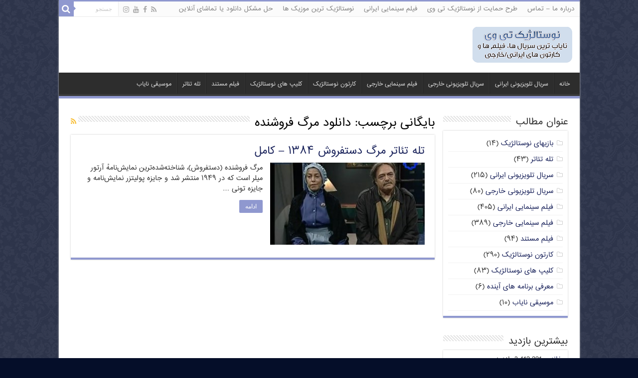

--- FILE ---
content_type: text/html; charset=UTF-8
request_url: https://nostalgik-tv.com/tag/%D8%AF%D8%A7%D9%86%D9%84%D9%88%D8%AF-%D9%85%D8%B1%DA%AF-%D9%81%D8%B1%D9%88%D8%B4%D9%86%D8%AF%D9%87
body_size: 11566
content:
<!DOCTYPE html>
<html dir="rtl" lang="fa-IR" prefix="og: http://ogp.me/ns#">
<head>
<meta charset="UTF-8" />
<link rel="profile" href="https://gmpg.org/xfn/11" />
<link rel="pingback" href="https://nostalgik-tv.com/xmlrpc.php" />
<title>دانلود مرگ فروشنده &#8211; نوستالژیک تی وی | تماشای آنلاین+دانلود رایگان</title>
<meta name='robots' content='max-image-preview:large' />
<link rel='dns-prefetch' href='//static.addtoany.com' />
<link rel='dns-prefetch' href='//ssl.p.jwpcdn.com' />
<link rel='dns-prefetch' href='//fonts.googleapis.com' />
<link rel="alternate" type="application/rss+xml" title="نوستالژیک تی وی | تماشای آنلاین+دانلود رایگان &raquo; خوراک" href="https://nostalgik-tv.com/feed" />
<link rel="alternate" type="application/rss+xml" title="نوستالژیک تی وی | تماشای آنلاین+دانلود رایگان &raquo; خوراک دیدگاه‌ها" href="https://nostalgik-tv.com/comments/feed" />
<link rel="alternate" type="application/rss+xml" title="نوستالژیک تی وی | تماشای آنلاین+دانلود رایگان &raquo; دانلود مرگ فروشنده خوراک برچسب" href="https://nostalgik-tv.com/tag/%d8%af%d8%a7%d9%86%d9%84%d9%88%d8%af-%d9%85%d8%b1%da%af-%d9%81%d8%b1%d9%88%d8%b4%d9%86%d8%af%d9%87/feed" />
<style id='wp-img-auto-sizes-contain-inline-css' type='text/css'>
img:is([sizes=auto i],[sizes^="auto," i]){contain-intrinsic-size:3000px 1500px}
/*# sourceURL=wp-img-auto-sizes-contain-inline-css */
</style>
<style id='wp-emoji-styles-inline-css' type='text/css'>

	img.wp-smiley, img.emoji {
		display: inline !important;
		border: none !important;
		box-shadow: none !important;
		height: 1em !important;
		width: 1em !important;
		margin: 0 0.07em !important;
		vertical-align: -0.1em !important;
		background: none !important;
		padding: 0 !important;
	}
/*# sourceURL=wp-emoji-styles-inline-css */
</style>
<link rel='stylesheet' id='contact-form-7-css' href='https://nostalgik-tv.com/wp-content/plugins/contact-form-7/includes/css/styles.css' type='text/css' media='all' />
<style id='contact-form-7-inline-css' type='text/css'>
.wpcf7 .wpcf7-recaptcha iframe {margin-bottom: 0;}.wpcf7 .wpcf7-recaptcha[data-align="center"] > div {margin: 0 auto;}.wpcf7 .wpcf7-recaptcha[data-align="right"] > div {margin: 0 0 0 auto;}
/*# sourceURL=contact-form-7-inline-css */
</style>
<link rel='stylesheet' id='contact-form-7-rtl-css' href='https://nostalgik-tv.com/wp-content/plugins/contact-form-7/includes/css/styles-rtl.css' type='text/css' media='all' />
<link rel='stylesheet' id='geotarget-css' href='https://nostalgik-tv.com/wp-content/plugins/geotargeting/public/css/geotarget-public.css' type='text/css' media='all' />
<link rel='stylesheet' id='tie-style-css' href='https://nostalgik-tv.com/wp-content/themes/my-sahifa-b/style.css' type='text/css' media='all' />
<link rel='stylesheet' id='tie-ilightbox-skin-css' href='https://nostalgik-tv.com/wp-content/themes/my-sahifa-b/css/ilightbox/dark-skin/skin.css' type='text/css' media='all' />
<link rel='stylesheet' id='Droid+Sans-css' href='https://fonts.googleapis.com/css?family=Droid+Sans%3Aregular%2C700' type='text/css' media='all' />
<link rel='stylesheet' id='addtoany-css' href='https://nostalgik-tv.com/wp-content/plugins/add-to-any/addtoany.min.css' type='text/css' media='all' />
<link rel='stylesheet' id='sib-front-css-css' href='https://nostalgik-tv.com/wp-content/plugins/mailin/css/mailin-front.css' type='text/css' media='all' />
<script type="text/javascript" id="addtoany-core-js-before">
/* <![CDATA[ */
window.a2a_config=window.a2a_config||{};a2a_config.callbacks=[];a2a_config.overlays=[];a2a_config.templates={};a2a_localize = {
	Share: "Share",
	Save: "Save",
	Subscribe: "Subscribe",
	Email: "Email",
	Bookmark: "Bookmark",
	ShowAll: "Show all",
	ShowLess: "Show less",
	FindServices: "Find service(s)",
	FindAnyServiceToAddTo: "Instantly find any service to add to",
	PoweredBy: "Powered by",
	ShareViaEmail: "Share via email",
	SubscribeViaEmail: "Subscribe via email",
	BookmarkInYourBrowser: "Bookmark in your browser",
	BookmarkInstructions: "Press Ctrl+D or \u2318+D to bookmark this page",
	AddToYourFavorites: "Add to your favorites",
	SendFromWebOrProgram: "Send from any email address or email program",
	EmailProgram: "Email program",
	More: "More&#8230;",
	ThanksForSharing: "Thanks for sharing!",
	ThanksForFollowing: "Thanks for following!"
};


//# sourceURL=addtoany-core-js-before
/* ]]> */
</script>
<script type="text/javascript" defer src="https://static.addtoany.com/menu/page.js" id="addtoany-core-js"></script>
<script type="text/javascript" src="https://nostalgik-tv.com/wp-includes/js/jquery/jquery.min.js" id="jquery-core-js"></script>
<script type="text/javascript" src="https://nostalgik-tv.com/wp-includes/js/jquery/jquery-migrate.min.js" id="jquery-migrate-js"></script>
<script type="text/javascript" defer src="https://nostalgik-tv.com/wp-content/plugins/add-to-any/addtoany.min.js" id="addtoany-jquery-js"></script>
<script type="text/javascript" src="https://nostalgik-tv.com/wp-content/plugins/geotargeting/public/js/geotarget-public.js" id="geotarget-js"></script>
<script type="text/javascript" src="https://nostalgik-tv.com/wp-content/plugins/geotargeting/public/js/ddslick.js" id="geot-slick-js"></script>
<script type="text/javascript" src="https://ssl.p.jwpcdn.com/6/12/jwplayer.js" id="jwplayer-js"></script>
<script type="text/javascript" id="sib-front-js-js-extra">
/* <![CDATA[ */
var sibErrMsg = {"invalidMail":"Please fill out valid email address","requiredField":"Please fill out required fields","invalidDateFormat":"Please fill out valid date format","invalidSMSFormat":"Please fill out valid phone number"};
var ajax_sib_front_object = {"ajax_url":"https://nostalgik-tv.com/wp-admin/admin-ajax.php","ajax_nonce":"c5d7939b25","flag_url":"https://nostalgik-tv.com/wp-content/plugins/mailin/img/flags/"};
//# sourceURL=sib-front-js-js-extra
/* ]]> */
</script>
<script type="text/javascript" src="https://nostalgik-tv.com/wp-content/plugins/mailin/js/mailin-front.js" id="sib-front-js-js"></script>
<link rel="https://api.w.org/" href="https://nostalgik-tv.com/wp-json/" /><link rel="alternate" title="JSON" type="application/json" href="https://nostalgik-tv.com/wp-json/wp/v2/tags/7145" /><link rel="EditURI" type="application/rsd+xml" title="RSD" href="https://nostalgik-tv.com/xmlrpc.php?rsd" />
<link rel="stylesheet" href="https://nostalgik-tv.com/wp-content/themes/my-sahifa-b/rtl.css" type="text/css" media="screen" /><meta name="generator" content="WordPress 6.9" />
<script type="text/javascript">jwplayer.key='bXor8ewgaa9gAPsjv80k5vrEiUdEhvLoJGFdPw==';jwplayer.defaults = { "ph": 2 };</script>
            <script type="text/javascript">
            if (typeof(jwp6AddLoadEvent) == 'undefined') {
                function jwp6AddLoadEvent(func) {
                    var oldonload = window.onload;
                    if (typeof window.onload != 'function') {
                        window.onload = func;
                    } else {
                        window.onload = function() {
                            if (oldonload) {
                                oldonload();
                            }
                            func();
                        }
                    }
                }
            }
            </script>

            <link rel="shortcut icon" href="/wp-content/uploads/2018/01/Image2.png" title="Favicon" />	
<!--[if IE]>
<script type="text/javascript">jQuery(document).ready(function (){ jQuery(".menu-item").has("ul").children("a").attr("aria-haspopup", "true");});</script>
<![endif]-->	
<!--[if lt IE 9]>
<script src="https://nostalgik-tv.com/wp-content/themes/my-sahifa-b/js/html5.js"></script>
<script src="https://nostalgik-tv.com/wp-content/themes/my-sahifa-b/js/selectivizr-min.js"></script>
<![endif]-->
<!--[if IE 9]>
<link rel="stylesheet" type="text/css" media="all" href="https://nostalgik-tv.com/wp-content/themes/my-sahifa-b/css/ie9.css" />
<![endif]-->
<!--[if IE 8]>
<link rel="stylesheet" type="text/css" media="all" href="https://nostalgik-tv.com/wp-content/themes/my-sahifa-b/css/ie8.css" />
<![endif]-->
<!--[if IE 7]>
<link rel="stylesheet" type="text/css" media="all" href="https://nostalgik-tv.com/wp-content/themes/my-sahifa-b/css/ie7.css" />
<![endif]-->


<meta name="viewport" content="width=device-width, initial-scale=1.0" />



<style type="text/css" media="screen"> 

body{
	font-family: 'bigtheme-BBadr';
}

.logo h1 a, .logo h2 a{
	font-family: 'bigtheme-BBadr';
	font-size : 14px;
}

.logo span{
	font-family: 'bigtheme-BBadr';
	font-size : 12px;
}

.top-nav, .top-nav ul li a {
	font-family: 'bigtheme-BBadr';
}

#main-nav, #main-nav ul li a{
	font-family: 'bigtheme-BBadr';
	font-size : 11px;
}

.breaking-news span.breaking-news-title{
	font-family: 'bigtheme-BBadr';
}

.page-title{
	font-family: 'bigtheme-BBadr';
	font-size : 22px;
}

.post-title{
	font-family: 'bigtheme-BBadr';
	font-size : 22px;
}

h2.post-box-title, h2.post-box-title a{
	font-family: 'bigtheme-BBadr';
}

h3.post-box-title, h3.post-box-title a{
	font-family: 'bigtheme-BBadr';
}

p.post-meta, p.post-meta a{
	font-family: 'bigtheme-BBadr';
}

body.single .entry, body.page .entry{
	font-family: 'bigtheme-BBadr';
}

blockquote p{
	font-family: 'bigtheme-BBadr';
}

.widget-top h4, .widget-top h4 a{
	font-family: 'bigtheme-BBadr';
	font-size : 18px;
}

.footer-widget-top h4, .footer-widget-top h4 a{
	font-family: 'bigtheme-BBadr';
}

#featured-posts .featured-title h2 a{
	font-family: 'bigtheme-BBadr';
}

.ei-title h2, .slider-caption h2 a, .content .slider-caption h2 a, .slider-caption h2, .content .slider-caption h2, .content .ei-title h2{
	font-family: 'bigtheme-BBadr';
}

.cat-box-title h2, .cat-box-title h2 a, .block-head h3, #respond h3, #comments-title, h2.review-box-header, .woocommerce-tabs .entry-content h2, .woocommerce .related.products h2, .entry .woocommerce h2, .woocommerce-billing-fields h3, .woocommerce-shipping-fields h3, #order_review_heading, #bbpress-forums fieldset.bbp-form legend, #buddypress .item-body h4, #buddypress #item-body h4{
	font-family: 'bigtheme-BBadr';
}

#main-nav,
.cat-box-content,
#sidebar .widget-container,
.post-listing,
#commentform {
	border-bottom-color: #8f98cf;
}
	
.search-block .search-button,
#topcontrol,
#main-nav ul li.current-menu-item a,
#main-nav ul li.current-menu-item a:hover,
#main-nav ul li.current_page_parent a,
#main-nav ul li.current_page_parent a:hover,
#main-nav ul li.current-menu-parent a,
#main-nav ul li.current-menu-parent a:hover,
#main-nav ul li.current-page-ancestor a,
#main-nav ul li.current-page-ancestor a:hover,
.pagination span.current,
.share-post span.share-text,
.flex-control-paging li a.flex-active,
.ei-slider-thumbs li.ei-slider-element,
.review-percentage .review-item span span,
.review-final-score,
.button,
a.button,
a.more-link,
#main-content input[type="submit"],
.form-submit #submit,
#login-form .login-button,
.widget-feedburner .feedburner-subscribe,
input[type="submit"],
#buddypress button,
#buddypress a.button,
#buddypress input[type=submit],
#buddypress input[type=reset],
#buddypress ul.button-nav li a,
#buddypress div.generic-button a,
#buddypress .comment-reply-link,
#buddypress div.item-list-tabs ul li a span,
#buddypress div.item-list-tabs ul li.selected a,
#buddypress div.item-list-tabs ul li.current a,
#buddypress #members-directory-form div.item-list-tabs ul li.selected span,
#members-list-options a.selected,
#groups-list-options a.selected,
body.dark-skin #buddypress div.item-list-tabs ul li a span,
body.dark-skin #buddypress div.item-list-tabs ul li.selected a,
body.dark-skin #buddypress div.item-list-tabs ul li.current a,
body.dark-skin #members-list-options a.selected,
body.dark-skin #groups-list-options a.selected,
.search-block-large .search-button,
#featured-posts .flex-next:hover,
#featured-posts .flex-prev:hover,
a.tie-cart span.shooping-count,
.woocommerce span.onsale,
.woocommerce-page span.onsale ,
.woocommerce .widget_price_filter .ui-slider .ui-slider-handle,
.woocommerce-page .widget_price_filter .ui-slider .ui-slider-handle,
#check-also-close,
a.post-slideshow-next,
a.post-slideshow-prev,
.widget_price_filter .ui-slider .ui-slider-handle,
.quantity .minus:hover,
.quantity .plus:hover,
.mejs-container .mejs-controls .mejs-time-rail .mejs-time-current,
#reading-position-indicator  {
	background-color:#8f98cf;
}

::-webkit-scrollbar-thumb{
	background-color:#8f98cf !important;
}
	
#theme-footer,
#theme-header,
.top-nav ul li.current-menu-item:before,
#main-nav .menu-sub-content ,
#main-nav ul ul,
#check-also-box { 
	border-top-color: #8f98cf;
}
	
.search-block:after {
	border-right-color:#8f98cf;
}

body.rtl .search-block:after {
	border-left-color:#8f98cf;
}

#main-nav ul > li.menu-item-has-children:hover > a:after,
#main-nav ul > li.mega-menu:hover > a:after {
	border-color:transparent transparent #8f98cf;
}
	
.widget.timeline-posts li a:hover,
.widget.timeline-posts li a:hover span.tie-date {
	color: #8f98cf;
}

.widget.timeline-posts li a:hover span.tie-date:before {
	background: #8f98cf;
	border-color: #8f98cf;
}

#order_review,
#order_review_heading {
	border-color: #8f98cf;
}

	
body {
	background-color: #050e29 !important;
	background-image : url(https://nostalgik-tv.com/wp-content/themes/my-sahifa-b/images/patterns/body-bg8.png);
	background-position: top center;
}

a {
	color: #1b245c;
}
		
#theme-footer {
	background-color:#04111f !important; 
				}


#sidebar {width: 250px;}
.content {width: 730px;}
.image-overlay .image-overlay-inside:before {
content: '\E869';
font-family: 'entypo-fontello';
}

@media only screen and (max-width: 985px) and (min-width: 768px){
	#main-content{ padding-right:10px; padding-left:10px;}
#sidebar {width: 100%;}
.content {width: 100%;}
}

@media only screen and (max-width: 767px) and (min-width: 480px){
	#main-content{ padding-right:10px; padding-left:10px;}
#sidebar {width: 100%;}
.content {width: 100%;}


}

@media only screen and (max-width: 479px) and (min-width: 320px){
	#main-content{ padding-right:10px; padding-left:10px;}
#sidebar {width: 100%;}
.content {width: 100%;}

}

</style> 

<script type="text/javascript" src="https://cdn.brevo.com/js/sdk-loader.js" async></script>
<script type="text/javascript">
  window.Brevo = window.Brevo || [];
  window.Brevo.push(['init', {"client_key":"b4f1excclbzr3gfolyyv6at1","email_id":null,"push":{"customDomain":"https:\/\/nostalgik-tv.com\/wp-content\/plugins\/mailin\/"},"service_worker_url":"sw.js?key=${key}","frame_url":"brevo-frame.html"}]);
</script><meta name="theme-color" content="#aeb4d6" />
</head>
<body data-rsssl=1 id="top" class="rtl archive tag tag-7145 wp-theme-my-sahifa-b">

<div class="wrapper-outer">

	<div class="background-cover"></div>

	<aside id="slide-out">
	
			<div class="search-mobile">
			<form method="get" id="searchform-mobile" action="https://nostalgik-tv.com/">
				<button class="search-button" type="submit" value="جستجو"><i class="fa fa-search"></i></button>	
				<input type="text" id="s-mobile" name="s" title="جستجو" value="جستجو" onfocus="if (this.value == 'جستجو') {this.value = '';}" onblur="if (this.value == '') {this.value = 'جستجو';}"  />
			</form>
		</div><!-- .search-mobile /-->
		
			<div class="social-icons">
		<a class="ttip-none" title="Rss" href="http://feeds.feedburner.com/etudfrance/gcEl" target="_blank"><i class="fa fa-rss"></i></a><a class="ttip-none" title="Facebook" href="https://www.facebook.com/NostalgikTV" target="_blank"><i class="fa fa-facebook"></i></a><a class="ttip-none" title="Youtube" href="https://www.youtube.com/user/aminamiens" target="_blank"><i class="fa fa-youtube"></i></a><a class="ttip-none" title="instagram" href="https://instagram.com/nostalgiktv/" target="_blank"><i class="fa fa-instagram"></i></a>
			</div>

		
		<div id="mobile-menu" ></div>
	</aside><!-- #slide-out /-->

		<div id="wrapper" class="boxed-all">
		<div class="inner-wrapper">

		<header id="theme-header" class="theme-header">
						<div id="top-nav" class="top-nav">
				<div class="container">

								
				<div class="top-menu"><ul id="menu-%d8%a8%d8%a7%d9%84%d8%a7" class="menu"><li id="menu-item-5384" class="menu-item menu-item-type-post_type menu-item-object-page menu-item-5384"><a href="https://nostalgik-tv.com/%d8%aa%d9%85%d8%a7%d8%b3-%d8%a8%d8%a7-%d9%85%d8%a7">درباره ما – تماس</a></li>
<li id="menu-item-5383" class="menu-item menu-item-type-post_type menu-item-object-page menu-item-5383"><a href="https://nostalgik-tv.com/%d8%b7%d8%b1%d8%ad-%d8%ad%d9%85%d8%a7%db%8c%d8%aa-%d8%a7%d8%b2-%d9%86%d9%88%d8%b3%d8%aa%d8%a7%d9%84%da%98%db%8c%da%a9-%d8%aa%db%8c-%d9%88%db%8c">طرح حمایت از نوستالژیک تی وی</a></li>
<li id="menu-item-10762" class="menu-item menu-item-type-taxonomy menu-item-object-category menu-item-10762"><a href="https://nostalgik-tv.com/./%d9%81%db%8c%d9%84%d9%85-%d8%b3%db%8c%d9%86%d9%85%d8%a7%db%8c%db%8c-%d8%a7%db%8c%d8%b1%d8%a7%d9%86%db%8c">فیلم سینمایی ایرانی</a></li>
<li id="menu-item-5385" class="menu-item menu-item-type-post_type menu-item-object-page menu-item-5385"><a href="https://nostalgik-tv.com/%d9%86%d9%88%d8%b3%d8%aa%d8%a7%d9%84%da%98%db%8c%da%a9-%d8%aa%d8%b1%db%8c%d9%86-%d9%85%d9%88%d8%b2%db%8c%da%a9-%d9%87%d8%a7">نوستالژیک ترین موزیک ها</a></li>
<li id="menu-item-6956" class="menu-item menu-item-type-post_type menu-item-object-page menu-item-6956"><a href="https://nostalgik-tv.com/%d8%ad%d9%84-%d9%85%d8%b4%da%a9%d9%84-%d8%af%d8%a7%d9%86%d9%84%d9%88%d8%af-%db%8c%d8%a7-%d8%aa%d9%85%d8%a7%d8%b4%d8%a7%db%8c-%d8%a2%d9%86%d9%84%d8%a7%db%8c%d9%86">حل مشکل دانلود یا تماشای آنلاین</a></li>
</ul></div>
						<div class="search-block">
						<form method="get" id="searchform-header" action="https://nostalgik-tv.com/">
							<button class="search-button" type="submit" value="جستجو"><i class="fa fa-search"></i></button>	
							<input class="search-live" type="text" id="s-header" name="s" title="جستجو" value="جستجو" onfocus="if (this.value == 'جستجو') {this.value = '';}" onblur="if (this.value == '') {this.value = 'جستجو';}"  />
						</form>
					</div><!-- .search-block /-->
			<div class="social-icons">
		<a class="ttip-none" title="Rss" href="http://feeds.feedburner.com/etudfrance/gcEl" target="_blank"><i class="fa fa-rss"></i></a><a class="ttip-none" title="Facebook" href="https://www.facebook.com/NostalgikTV" target="_blank"><i class="fa fa-facebook"></i></a><a class="ttip-none" title="Youtube" href="https://www.youtube.com/user/aminamiens" target="_blank"><i class="fa fa-youtube"></i></a><a class="ttip-none" title="instagram" href="https://instagram.com/nostalgiktv/" target="_blank"><i class="fa fa-instagram"></i></a>
			</div>

		
	
				</div><!-- .container /-->
			</div><!-- .top-menu /-->
			
		<div class="header-content">
		
					<a id="slide-out-open" class="slide-out-open" href="#"><span></span></a>
				
			<div class="logo">
			<h2>								<a title="نوستالژیک تی وی | تماشای آنلاین+دانلود رایگان" href="https://nostalgik-tv.com/">
					<img src="https://nostalgik-tv.com/wp-content/uploads/2015/10/mo.png" alt="نوستالژیک تی وی | تماشای آنلاین+دانلود رایگان"  /><strong>نوستالژیک تی وی | تماشای آنلاین+دانلود رایگان ناياب ترين سريال ها، فيلم ها و کارتون های ايرانی/خارجی</strong>
				</a>
			</h2>			</div><!-- .logo /-->
						<div class="clear"></div>
			
		</div>	
													<nav id="main-nav" class="fixed-enabled">
				<div class="container">
				
				
					<div class="main-menu"><ul id="menu-%d9%be%d8%a7%db%8c%db%8c%d9%86" class="menu"><li id="menu-item-6331" class="menu-item menu-item-type-custom menu-item-object-custom menu-item-6331"><a href="/">خانه</a></li>
<li id="menu-item-5390" class="menu-item menu-item-type-taxonomy menu-item-object-category menu-item-5390"><a href="https://nostalgik-tv.com/./%d8%b3%d8%b1%db%8c%d8%a7%d9%84-%d8%aa%d9%84%d9%88%db%8c%d8%b2%db%8c%d9%88%d9%86%db%8c-%d8%a7%db%8c%d8%b1%d8%a7%d9%86%db%8c">سریال تلویزیونی ایرانی</a></li>
<li id="menu-item-5393" class="menu-item menu-item-type-taxonomy menu-item-object-category menu-item-5393"><a href="https://nostalgik-tv.com/./%d8%b3%d8%b1%db%8c%d8%a7%d9%84-%d8%aa%d9%84%d9%88%db%8c%d8%b2%db%8c%d9%88%d9%86%db%8c-%d8%ae%d8%a7%d8%b1%d8%ac%db%8c">سریال تلویزیونی خارجی</a></li>
<li id="menu-item-5394" class="menu-item menu-item-type-taxonomy menu-item-object-category menu-item-5394"><a href="https://nostalgik-tv.com/./%d9%81%db%8c%d9%84%d9%85-%d8%b3%db%8c%d9%86%d9%85%d8%a7%db%8c%db%8c-%d8%ae%d8%a7%d8%b1%d8%ac%db%8c">فیلم سینمایی خارجی</a></li>
<li id="menu-item-5389" class="menu-item menu-item-type-taxonomy menu-item-object-category menu-item-5389"><a href="https://nostalgik-tv.com/./%da%a9%d8%a7%d8%b1%d8%aa%d9%88%d9%86-%d9%86%d9%88%d8%b3%d8%aa%d8%a7%d9%84%da%98%db%8c%da%a9">کارتون نوستالژیک</a></li>
<li id="menu-item-5391" class="menu-item menu-item-type-taxonomy menu-item-object-category menu-item-5391"><a href="https://nostalgik-tv.com/./%da%a9%d9%84%db%8c%d9%be-%d9%87%d8%a7%db%8c-%da%a9%d9%88%d8%aa%d8%a7%d9%87-%d9%86%d9%88%d8%b3%d8%aa%d8%a7%d9%84%da%98%db%8c%da%a9">کلیپ های نوستالژیک</a></li>
<li id="menu-item-5392" class="menu-item menu-item-type-taxonomy menu-item-object-category menu-item-5392"><a href="https://nostalgik-tv.com/./%d9%81%db%8c%d9%84%d9%85-%d9%85%d8%b3%d8%aa%d9%86%d8%af">فیلم مستند</a></li>
<li id="menu-item-8591" class="menu-item menu-item-type-taxonomy menu-item-object-category menu-item-8591"><a href="https://nostalgik-tv.com/./%d8%aa%d9%84%d9%87-%d8%aa%d8%a6%d8%a7%d8%aa%d8%b1">تله تئاتر</a></li>
<li id="menu-item-10398" class="menu-item menu-item-type-taxonomy menu-item-object-category menu-item-10398"><a href="https://nostalgik-tv.com/./%d9%85%d9%88%d8%b3%db%8c%d9%82%db%8c-%d9%86%d8%a7%db%8c%d8%a7%d8%a8">موسیقی نایاب</a></li>
</ul></div>					
					
				</div>
			</nav><!-- .main-nav /-->
					</header><!-- #header /-->
		<a style="display:none;" title="آموزش وردپرس" href="http://wpcamp.ir"> آموزش وردپرس</a>
	
		
	
	
	<div id="main-content" class="container">	<div class="content">
		
		<div class="page-head">
		
			<h1 class="page-title">
				بایگانی برچسب: <span>دانلود مرگ فروشنده</span>			</h1>
			
						<a class="rss-cat-icon tooltip" title="اشتراک در خوراک"  href="https://nostalgik-tv.com/tag/%d8%af%d8%a7%d9%86%d9%84%d9%88%d8%af-%d9%85%d8%b1%da%af-%d9%81%d8%b1%d9%88%d8%b4%d9%86%d8%af%d9%87/feed"><i class="fa fa-rss"></i></a>
						
			<div class="stripe-line"></div>
			
						
		</div>
		
				<div class="post-listing archive-box">


	<article class="item-list">
	
		<h2 class="post-box-title">
			<a href="https://nostalgik-tv.com/%d8%aa%d9%84%d9%87-%d8%aa%d8%a6%d8%a7%d8%aa%d8%b1/%d8%aa%d9%84%d9%87-%d8%aa%d8%a6%d8%a7%d8%aa%d8%b1-%d9%85%d8%b1%da%af-%d8%af%d8%b3%d8%aa%d9%81%d8%b1%d9%88%d8%b4-1384-9080.html">تله تئاتر مرگ دستفروش ۱۳۸۴ &#8211; کامل</a>
		</h2>
		
		<p class="post-meta">
	
		
		
	
</p>
					

		
			
		
		<div class="post-thumbnail">
			<a href="https://nostalgik-tv.com/%d8%aa%d9%84%d9%87-%d8%aa%d8%a6%d8%a7%d8%aa%d8%b1/%d8%aa%d9%84%d9%87-%d8%aa%d8%a6%d8%a7%d8%aa%d8%b1-%d9%85%d8%b1%da%af-%d8%af%d8%b3%d8%aa%d9%81%d8%b1%d9%88%d8%b4-1384-9080.html">
				<img width="310" height="165" src="https://nostalgik-tv.com/wp-content/uploads/2016/03/Capture-7-310x165.jpg" class="attachment-tie-medium size-tie-medium wp-post-image" alt="" decoding="async" fetchpriority="high" />				<span class="fa overlay-icon"></span>
			</a>
		</div><!-- post-thumbnail /-->
		
					
		<div class="entry">
			<p>مرگ فروشنده (دستفروش)، شناخته‌شده‌ترین نمایش‌نامهٔ آرتور میلر است که در ۱۹۴۹ منتشر شد و جایزه پولیتزر نمایش‌نامه و جایزه تونی &hellip;</p>
			<a class="more-link" href="https://nostalgik-tv.com/%d8%aa%d9%84%d9%87-%d8%aa%d8%a6%d8%a7%d8%aa%d8%b1/%d8%aa%d9%84%d9%87-%d8%aa%d8%a6%d8%a7%d8%aa%d8%b1-%d9%85%d8%b1%da%af-%d8%af%d8%b3%d8%aa%d9%81%d8%b1%d9%88%d8%b4-1384-9080.html">ادامه </a>
		</div>

				
		<div class="clear"></div>
	</article><!-- .item-list -->
	
</div>
				
	</div> <!-- .content -->
	
<aside id="sidebar">
	<div class="theiaStickySidebar">
<div id="categories-3" class="widget widget_categories"><div class="widget-top"><h4>عنوان مطالب</h4><div class="stripe-line"></div></div>
						<div class="widget-container">
			<ul>
					<li class="cat-item cat-item-3716"><a href="https://nostalgik-tv.com/./%d8%a8%d8%a7%d8%b2%db%8c%d9%87%d8%a7%db%8c-%d9%86%d9%88%d8%b3%d8%aa%d8%a7%d9%84%da%98%db%8c%da%a9">بازیهای نوستالژیک</a> (۱۴)
</li>
	<li class="cat-item cat-item-34"><a href="https://nostalgik-tv.com/./%d8%aa%d9%84%d9%87-%d8%aa%d8%a6%d8%a7%d8%aa%d8%b1">تله تئاتر</a> (۴۳)
</li>
	<li class="cat-item cat-item-6"><a href="https://nostalgik-tv.com/./%d8%b3%d8%b1%db%8c%d8%a7%d9%84-%d8%aa%d9%84%d9%88%db%8c%d8%b2%db%8c%d9%88%d9%86%db%8c-%d8%a7%db%8c%d8%b1%d8%a7%d9%86%db%8c">سریال تلویزیونی ایرانی</a> (۲۱۵)
</li>
	<li class="cat-item cat-item-3"><a href="https://nostalgik-tv.com/./%d8%b3%d8%b1%db%8c%d8%a7%d9%84-%d8%aa%d9%84%d9%88%db%8c%d8%b2%db%8c%d9%88%d9%86%db%8c-%d8%ae%d8%a7%d8%b1%d8%ac%db%8c">سریال تلویزیونی خارجی</a> (۸۰)
</li>
	<li class="cat-item cat-item-9"><a href="https://nostalgik-tv.com/./%d9%81%db%8c%d9%84%d9%85-%d8%b3%db%8c%d9%86%d9%85%d8%a7%db%8c%db%8c-%d8%a7%db%8c%d8%b1%d8%a7%d9%86%db%8c">فیلم سینمایی ایرانی</a> (۴۰۵)
</li>
	<li class="cat-item cat-item-7"><a href="https://nostalgik-tv.com/./%d9%81%db%8c%d9%84%d9%85-%d8%b3%db%8c%d9%86%d9%85%d8%a7%db%8c%db%8c-%d8%ae%d8%a7%d8%b1%d8%ac%db%8c">فیلم سینمایی خارجی</a> (۳۸۹)
</li>
	<li class="cat-item cat-item-10"><a href="https://nostalgik-tv.com/./%d9%81%db%8c%d9%84%d9%85-%d9%85%d8%b3%d8%aa%d9%86%d8%af">فیلم مستند</a> (۹۴)
</li>
	<li class="cat-item cat-item-8"><a href="https://nostalgik-tv.com/./%da%a9%d8%a7%d8%b1%d8%aa%d9%88%d9%86-%d9%86%d9%88%d8%b3%d8%aa%d8%a7%d9%84%da%98%db%8c%da%a9">کارتون نوستالژیک</a> (۲۹۰)
</li>
	<li class="cat-item cat-item-11"><a href="https://nostalgik-tv.com/./%da%a9%d9%84%db%8c%d9%be-%d9%87%d8%a7%db%8c-%da%a9%d9%88%d8%aa%d8%a7%d9%87-%d9%86%d9%88%d8%b3%d8%aa%d8%a7%d9%84%da%98%db%8c%da%a9">کلیپ های نوستالژیک</a> (۸۳)
</li>
	<li class="cat-item cat-item-308"><a href="https://nostalgik-tv.com/./%d9%85%d8%b9%d8%b1%d9%81%db%8c-%d8%a8%d8%b1%d9%86%d8%a7%d9%85%d9%87-%d9%87%d8%a7%db%8c-%d8%a2%db%8c%d9%86%d8%af%d9%87">معرفی برنامه های آینده</a> (۶)
</li>
	<li class="cat-item cat-item-673"><a href="https://nostalgik-tv.com/./%d9%85%d9%88%d8%b3%db%8c%d9%82%db%8c-%d9%86%d8%a7%db%8c%d8%a7%d8%a8">موسیقی نایاب</a> (۱۰)
</li>
			</ul>

			</div></div><!-- .widget /--><div id="views-2" class="widget widget_views"><div class="widget-top"><h4>بیشترین بازدید</h4><div class="stripe-line"></div></div>
						<div class="widget-container"><ul>
<li><a href="https://nostalgik-tv.com/"  title="خانه">خانه</a> - 3,412,221 بازدید</li><li><a href="https://nostalgik-tv.com/%d8%b3%d8%b1%db%8c%d8%a7%d9%84-%d8%aa%d9%84%d9%88%db%8c%d8%b2%db%8c%d9%88%d9%86%db%8c-%d8%ae%d8%a7%d8%b1%d8%ac%db%8c/%d8%b3%d8%b1%db%8c%d8%a7%d9%84-%d8%ae%d8%a7%d9%86%d9%87-%da%a9%d9%88%da%86%da%a9-%d8%af%d9%88%d8%a8%d9%84%d9%87-%d9%81%d8%a7%d8%b1%d8%b3%db%8c-8497.html"  title="سریال خانه کوچک دوبله فارسی">سریال خانه کوچک دوبله فارسی</a> - 926,953 بازدید</li><li><a href="https://nostalgik-tv.com/%da%a9%d8%a7%d8%b1%d8%aa%d9%88%d9%86-%d9%86%d9%88%d8%b3%d8%aa%d8%a7%d9%84%da%98%db%8c%da%a9/%da%a9%d8%a7%d8%b1%d8%aa%d9%88%d9%86-%d9%81%d9%88%d8%aa%d8%a8%d8%a7%d9%84%db%8c%d8%b3%d8%aa-%d9%87%d8%a7-2-%da%a9%d8%a7%d9%85%d9%84-%d8%af%d9%88%d8%a8%d9%84%d9%87-%d9%81%d8%a7%d8%b1%d8%b3%db%8c-8928.html"  title="کارتون فوتبالیست ها ۲ &ndash; کامل (دوبله فارسی)">کارتون فوتبالیست ها ۲ &ndash; کامل (دوبله فارسی)</a> - 814,236 بازدید</li><li><a href="https://nostalgik-tv.com/%d8%b3%d8%b1%db%8c%d8%a7%d9%84-%d8%aa%d9%84%d9%88%db%8c%d8%b2%db%8c%d9%88%d9%86%db%8c-%d8%ae%d8%a7%d8%b1%d8%ac%db%8c/%d8%b3%d8%b1%db%8c%d8%a7%d9%84-%d9%82%d8%b5%d9%87-%d9%87%d8%a7%db%8c-%d8%ac%d8%b2%db%8c%d8%b1%d9%87-2287.html"  title="سریال قصه های جزیره دوبله فارسی">سریال قصه های جزیره دوبله فارسی</a> - 687,815 بازدید</li><li><a href="https://nostalgik-tv.com/%d8%b3%d8%b1%db%8c%d8%a7%d9%84-%d8%aa%d9%84%d9%88%db%8c%d8%b2%db%8c%d9%88%d9%86%db%8c-%d8%ae%d8%a7%d8%b1%d8%ac%db%8c/%d8%b3%d8%b1%db%8c%d8%a7%d9%84-%d8%a7%d8%b1%d8%aa%d8%b4-%d8%b3%d8%b1%db%8c-%d8%af%d9%88%d8%a8%d9%84%d9%87-%d9%81%d8%a7%d8%b1%d8%b3%db%8c-1721.html"  title="سریال ارتش سری دوبله فارسی">سریال ارتش سری دوبله فارسی</a> - 676,715 بازدید</li><li><a href="https://nostalgik-tv.com/%d9%86%d9%88%d8%b3%d8%aa%d8%a7%d9%84%da%98%db%8c%da%a9-%d8%aa%d8%b1%db%8c%d9%86-%d9%85%d9%88%d8%b2%db%8c%da%a9-%d9%87%d8%a7"  title="نوستالژیک ترین موزیک ها">نوستالژیک ترین موزیک ها</a> - 608,821 بازدید</li><li><a href="https://nostalgik-tv.com/%d8%b3%d8%b1%db%8c%d8%a7%d9%84-%d8%aa%d9%84%d9%88%db%8c%d8%b2%db%8c%d9%88%d9%86%db%8c-%d8%ae%d8%a7%d8%b1%d8%ac%db%8c/%d8%b3%d8%b1%db%8c%d8%a7%d9%84-%d9%be%d8%b2%d8%b4%da%a9-%d8%af%d9%87%da%a9%d8%af%d9%87-%d8%af%d9%88%d8%a8%d9%84%d9%87-%d9%81%d8%a7%d8%b1%d8%b3%db%8c-9565.html"  title="سریال پزشک دهکده دوبله فارسی">سریال پزشک دهکده دوبله فارسی</a> - 604,868 بازدید</li><li><a href="https://nostalgik-tv.com/%d8%b3%d8%b1%db%8c%d8%a7%d9%84-%d8%aa%d9%84%d9%88%db%8c%d8%b2%db%8c%d9%88%d9%86%db%8c-%d8%ae%d8%a7%d8%b1%d8%ac%db%8c/%d8%b3%d8%b1%db%8c%d8%a7%d9%84-%d8%ac%d9%86%da%af%d8%ac%d9%88%db%8c%d8%a7%d9%86-%da%a9%d9%88%d9%87%d8%b3%d8%aa%d8%a7%d9%86-%d8%af%d9%88%d8%a8%d9%84%d9%87-%d9%81%d8%a7%d8%b1%d8%b3%db%8c-1219.html"  title="سریال جنگجویان کوهستان دوبله فارسی">سریال جنگجویان کوهستان دوبله فارسی</a> - 584,084 بازدید</li><li><a href="https://nostalgik-tv.com/%d8%b3%d8%b1%db%8c%d8%a7%d9%84-%d8%aa%d9%84%d9%88%db%8c%d8%b2%db%8c%d9%88%d9%86%db%8c-%d8%ae%d8%a7%d8%b1%d8%ac%db%8c/%d8%b3%d8%b1%db%8c%d8%a7%d9%84-%d9%87%d8%b1%da%a9%d9%88%d9%84-%d9%be%d9%88%d8%a2%d8%b1%d9%88-%d8%b3%d8%b1%db%8c-%d8%a7%d9%88%d9%84-%d8%af%d9%88%d8%a8%d9%84%d9%87-%d9%81%d8%a7%d8%b1%d8%b3%db%8c-9230.html"  title="سریال هرکول پوآرو (کاملترین نسخه) دوبله فارسی">سریال هرکول پوآرو (کاملترین نسخه) دوبله فارسی</a> - 562,231 بازدید</li><li><a href="https://nostalgik-tv.com/%d8%b3%d8%b1%db%8c%d8%a7%d9%84-%d8%aa%d9%84%d9%88%db%8c%d8%b2%db%8c%d9%88%d9%86%db%8c-%d8%ae%d8%a7%d8%b1%d8%ac%db%8c/%d8%b3%d8%b1%db%8c%d8%a7%d9%84-%d8%b4%d8%b1%d9%84%d9%88%da%a9-%d9%87%d9%84%d9%85%d8%b2-%da%a9%d8%a7%d9%85%d9%84%d8%aa%d8%b1%db%8c%d9%86-%d9%86%d8%b3%d8%ae%d9%87-%d8%af%d9%88%d8%a8%d9%84%d9%87-%d9%81-9788.html"  title="سریال شرلوک هلمز (کاملترین نسخه) دوبله فارسی">سریال شرلوک هلمز (کاملترین نسخه) دوبله فارسی</a> - 492,762 بازدید</li></ul>
</div></div><!-- .widget /-->
		<div id="recent-posts-2" class="widget widget_recent_entries">
		<div class="widget-top"><h4>ویدئوهای جدید</h4><div class="stripe-line"></div></div>
						<div class="widget-container">
		<ul>
											<li>
					<a href="https://nostalgik-tv.com/%da%a9%d8%a7%d8%b1%d8%aa%d9%88%d9%86-%d9%86%d9%88%d8%b3%d8%aa%d8%a7%d9%84%da%98%db%8c%da%a9/%da%a9%d8%a7%d8%b1%d8%aa%d9%88%d9%86-%d9%81%d8%a7%d9%86%d9%88%d8%b3-%d8%af%d8%b1%db%8c%d8%a7%db%8c%db%8c-%db%b2%db%b3-%d9%82%d8%b3%d9%85%d8%aa%db%8c-%d8%af%d9%88%d8%a8%d9%84%d9%87-%d9%81-13424.html">کارتون فانوس دریایی  – ۲۳ قسمتی (دوبله فارسی)</a>
									</li>
											<li>
					<a href="https://nostalgik-tv.com/%da%a9%d8%a7%d8%b1%d8%aa%d9%88%d9%86-%d9%86%d9%88%d8%b3%d8%aa%d8%a7%d9%84%da%98%db%8c%da%a9/%da%a9%d8%a7%d8%b1%d8%aa%d9%88%d9%86-%d8%ae%d8%a7%d9%86%d9%88%d8%a7%d8%af%d9%87-%d9%88%d8%ad%d9%88%d8%b4-%db%b2%db%b2-%d9%82%d8%b3%d9%85%d8%aa%db%8c-%d8%af%d9%88%d8%a8%d9%84%d9%87-%d9%81-13405.html">کارتون خانواده وحوش  – ۲۲ قسمتی (دوبله فارسی)</a>
									</li>
											<li>
					<a href="https://nostalgik-tv.com/%da%a9%d8%a7%d8%b1%d8%aa%d9%88%d9%86-%d9%86%d9%88%d8%b3%d8%aa%d8%a7%d9%84%da%98%db%8c%da%a9/%da%a9%d8%a7%d8%b1%d8%aa%d9%88%d9%86-%d8%ae%d8%a7%d9%86%d9%88%d8%af%d9%87-%d8%af%db%8c-%db%b1%db%b3-%d9%82%d8%b3%d9%85%d8%aa%db%8c-%d8%af%d9%88%d8%a8%d9%84%d9%87-%d9%81%d8%a7%d8%b1%d8%b3-13400.html">کارتون خانوده دی – ۱۳ قسمتی (دوبله فارسی)</a>
									</li>
											<li>
					<a href="https://nostalgik-tv.com/%d9%81%db%8c%d9%84%d9%85-%d8%b3%db%8c%d9%86%d9%85%d8%a7%db%8c%db%8c-%d8%ae%d8%a7%d8%b1%d8%ac%db%8c/%d9%81%db%8c%d9%84%d9%85-%d9%81%db%8c%d8%aa%d8%b2%da%a9%d8%a7%d8%b1%d8%a7%d9%84%d8%af%d9%88-%d8%af%d9%88%d8%a8%d9%84%d9%87-%d9%81%d8%a7%d8%b1%d8%b3%db%8c-13332.html">فیلم فیتزکارالدو (دوبله فارسی)</a>
									</li>
											<li>
					<a href="https://nostalgik-tv.com/%d9%81%db%8c%d9%84%d9%85-%d8%b3%db%8c%d9%86%d9%85%d8%a7%db%8c%db%8c-%d8%ae%d8%a7%d8%b1%d8%ac%db%8c/%d9%81%db%8c%d9%84%d9%85-%d8%b4%d8%ac%d8%a7%d8%b9%d8%a7%d9%86-%d8%af%d9%88%d8%a8%d9%84%d9%87-%d9%81%d8%a7%d8%b1%d8%b3%db%8c-13329.html">فیلم شجاعان (دوبله فارسی)</a>
									</li>
											<li>
					<a href="https://nostalgik-tv.com/%d9%81%db%8c%d9%84%d9%85-%d8%b3%db%8c%d9%86%d9%85%d8%a7%db%8c%db%8c-%d8%ae%d8%a7%d8%b1%d8%ac%db%8c/%d9%81%db%8c%d9%84%d9%85-%d8%ac%d8%af%d8%a7%d9%84-%d8%a2%d9%81%d8%aa%d8%a7%d8%a8-%d8%af%d9%88%d8%a8%d9%84%d9%87-%d9%81%d8%a7%d8%b1%d8%b3%db%8c-13326.html">فیلم جدال آفتاب (دوبله فارسی)</a>
									</li>
											<li>
					<a href="https://nostalgik-tv.com/%d8%b3%d8%b1%db%8c%d8%a7%d9%84-%d8%aa%d9%84%d9%88%db%8c%d8%b2%db%8c%d9%88%d9%86%db%8c-%d8%a7%db%8c%d8%b1%d8%a7%d9%86%db%8c/%d8%b3%d8%b1%db%8c%d8%a7%d9%84-%d9%81%d8%b1%d9%88%d8%b4%da%af%d8%a7%d9%87-%db%b1%db%b3%db%b7%db%b4-13323.html">سریال فروشگاه ۱۳۷۴</a>
									</li>
											<li>
					<a href="https://nostalgik-tv.com/%d8%b3%d8%b1%db%8c%d8%a7%d9%84-%d8%aa%d9%84%d9%88%db%8c%d8%b2%db%8c%d9%88%d9%86%db%8c-%d8%a7%db%8c%d8%b1%d8%a7%d9%86%db%8c/%d8%b3%d8%b1%db%8c%d8%a7%d9%84-%da%a9%d8%a7%d8%b1%d8%a7%da%af%d8%a7%d9%87-%d8%b4%d9%85%d8%b3%db%8c-%d9%88-%d9%85%d8%a7%d8%af%d8%a7%d9%85-%db%b1%db%b3%db%b8%db%b0-13315.html">سریال کاراگاه شمسی و مادام ۱۳۸۰</a>
									</li>
											<li>
					<a href="https://nostalgik-tv.com/%d8%b3%d8%b1%db%8c%d8%a7%d9%84-%d8%aa%d9%84%d9%88%db%8c%d8%b2%db%8c%d9%88%d9%86%db%8c-%d8%a7%db%8c%d8%b1%d8%a7%d9%86%db%8c/%d8%b3%d8%b1%db%8c%d8%a7%d9%84-%da%a9%d8%aa%d8%a7%d8%a8%d9%81%d8%b1%d9%88%d8%b4%db%8c-%d9%87%d8%af%d9%87%d8%af-%db%b1%db%b3%db%b8%db%b5-13312.html">سریال کتابفروشی هدهد ۱۳۸۵</a>
									</li>
											<li>
					<a href="https://nostalgik-tv.com/%da%a9%d9%84%db%8c%d9%be-%d9%87%d8%a7%db%8c-%da%a9%d9%88%d8%aa%d8%a7%d9%87-%d9%86%d9%88%d8%b3%d8%aa%d8%a7%d9%84%da%98%db%8c%da%a9/%da%a9%d9%84%db%8c%d9%be-%d9%82%d8%af%db%8c%d9%85%db%8c-%d8%a7%d8%b2-%d8%ac%d8%a7%d9%85-%d8%ac%d9%87%d8%a7%d9%86%db%8c-%d9%86%d9%88%d8%af-%d9%88-%da%86%d9%87%d8%a7%d8%b1-%d8%a2%d9%85%d8%b1%db%8c%da%a9-13309.html">کلیپ قدیمی از جام جهانی نود و چهار آمریکا</a>
									</li>
											<li>
					<a href="https://nostalgik-tv.com/%da%a9%d8%a7%d8%b1%d8%aa%d9%88%d9%86-%d9%86%d9%88%d8%b3%d8%aa%d8%a7%d9%84%da%98%db%8c%da%a9/%da%a9%d8%a7%d8%b1%d8%aa%d9%88%d9%86-%da%a9%d8%a7%d8%b1%d8%aa%d9%88%d9%86-%d8%ac%d9%88%d8%ac%d9%87-%d8%a7%d8%b1%d8%af%da%a9-%d8%b2%d8%b4%d8%aa-%d8%af%d9%88%d8%a8%d9%84%d9%87-%d9%81%d8%a7%d8%b1%d8%b3-13318.html">کارتون جوجه اردک زشت &#8211; دوبله فارسی</a>
									</li>
											<li>
					<a href="https://nostalgik-tv.com/%da%a9%d8%a7%d8%b1%d8%aa%d9%88%d9%86-%d9%86%d9%88%d8%b3%d8%aa%d8%a7%d9%84%da%98%db%8c%da%a9/%da%a9%d8%a7%d8%b1%d8%aa%d9%88%d9%86-%d8%b9%d8%b1%d9%88%d8%b3%da%a9%db%8c-%d9%87%d8%a7%d8%af%db%8c-%d9%88-%d9%87%d8%af%db%8c-%da%a9%d8%a7%d9%85%d9%84-13298.html">کارتون عروسکی هادی و هدی &#8211; کامل</a>
									</li>
											<li>
					<a href="https://nostalgik-tv.com/%da%a9%d8%a7%d8%b1%d8%aa%d9%88%d9%86-%d9%86%d9%88%d8%b3%d8%aa%d8%a7%d9%84%da%98%db%8c%da%a9/%da%a9%d8%a7%d8%b1%d8%aa%d9%88%d9%86-%d9%85%db%8c%da%a9%db%8c-%d9%88-%d8%b3%d8%a7%d9%82%d9%87-%d9%84%d9%88%d8%a8%db%8c%d8%a7-%d8%af%d9%88%d8%a8%d9%84%d9%87-%d9%81%d8%a7%d8%b1%d8%b3%db%8c-13291.html">کارتون میکی و ساقه لوبیا &#8211; دوبله فارسی</a>
									</li>
											<li>
					<a href="https://nostalgik-tv.com/%d8%b3%d8%b1%db%8c%d8%a7%d9%84-%d8%aa%d9%84%d9%88%db%8c%d8%b2%db%8c%d9%88%d9%86%db%8c-%d8%a7%db%8c%d8%b1%d8%a7%d9%86%db%8c/%d8%b3%d8%b1%db%8c%d8%a7%d9%84-%da%af%d8%a7%d8%b1%d8%af-%d8%b3%d8%a7%d8%ad%d9%84%db%8c-%db%b1%db%b3%db%b8%db%b4-13294.html">سریال گارد ساحلی ۱۳۸۴</a>
									</li>
											<li>
					<a href="https://nostalgik-tv.com/%d8%b3%d8%b1%db%8c%d8%a7%d9%84-%d8%aa%d9%84%d9%88%db%8c%d8%b2%db%8c%d9%88%d9%86%db%8c-%d8%a7%db%8c%d8%b1%d8%a7%d9%86%db%8c/%d8%b3%d8%b1%db%8c%d8%a7%d9%84-%d9%85%d9%87%d8%b1-%d8%ae%d8%a7%d9%85%d9%88%d8%b4-%db%b1%db%b3%db%b8%db%b1-13287.html">سریال مهر خاموش ۱۳۸۱</a>
									</li>
					</ul>

		</div></div><!-- .widget /-->	<a style="display:none;" title="زناشویی" href="http://bestmarital.ir/">زناشویی</a>
	</div><!-- .theiaStickySidebar /-->

</aside><!-- #sidebar /-->	<div class="clear"></div>
</div><!-- .container /-->

				
<div class="clear"></div>
<div class="footer-bottom">
	<div class="container">
		<div class="alignright"> 
			<a href="/cookie-policy">This site is using cookies. Please see our cookie policy or don't use the site</a>
		</div> 
				<div class="social-icons">
		<a class="ttip-none" title="Rss" href="http://feeds.feedburner.com/etudfrance/gcEl" target="_blank"><i class="fa fa-rss"></i></a><a class="ttip-none" title="Facebook" href="https://www.facebook.com/NostalgikTV" target="_blank"><i class="fa fa-facebook"></i></a><a class="ttip-none" title="Youtube" href="https://www.youtube.com/user/aminamiens" target="_blank"><i class="fa fa-youtube"></i></a><a class="ttip-none" title="instagram" href="https://instagram.com/nostalgiktv/" target="_blank"><i class="fa fa-instagram"></i></a>
			</div>

		
		<div class="alignleft">
			NostalgikTV © Copyright All Rights Reserved    
		</div> 
		<div class="clear"></div>
	</div><!-- .Container -->
</div><!-- .Footer bottom -->

</div><!-- .inner-Wrapper -->
</div><!-- #Wrapper -->
</div><!-- .Wrapper-outer -->
	<div id="topcontrol" class="fa fa-angle-up" title="بازگشت به بالا"></div>
<div id="fb-root"></div>
<script type="speculationrules">
{"prefetch":[{"source":"document","where":{"and":[{"href_matches":"/*"},{"not":{"href_matches":["/wp-*.php","/wp-admin/*","/wp-content/uploads/*","/wp-content/*","/wp-content/plugins/*","/wp-content/themes/my-sahifa-b/*","/*\\?(.+)"]}},{"not":{"selector_matches":"a[rel~=\"nofollow\"]"}},{"not":{"selector_matches":".no-prefetch, .no-prefetch a"}}]},"eagerness":"conservative"}]}
</script>
<!-- analytics-counter google analytics manual tracking code --><script>
  (function(i,s,o,g,r,a,m){i['GoogleAnalyticsObject']=r;i[r]=i[r]||function(){
  (i[r].q=i[r].q||[]).push(arguments)},i[r].l=1*new Date();a=s.createElement(o),
  m=s.getElementsByTagName(o)[0];a.async=1;a.src=g;m.parentNode.insertBefore(a,m)
  })(window,document,'script','https://www.google-analytics.com/analytics.js','ga');

  ga('create', 'UA-45450196-1', 'auto');
  ga('send', 'pageview');

</script><!--  --><script type="text/javascript" src="https://nostalgik-tv.com/wp-includes/js/dist/hooks.min.js" id="wp-hooks-js"></script>
<script type="text/javascript" src="https://nostalgik-tv.com/wp-includes/js/dist/i18n.min.js" id="wp-i18n-js"></script>
<script type="text/javascript" id="wp-i18n-js-after">
/* <![CDATA[ */
wp.i18n.setLocaleData( { 'text direction\u0004ltr': [ 'rtl' ] } );
//# sourceURL=wp-i18n-js-after
/* ]]> */
</script>
<script type="text/javascript" src="https://nostalgik-tv.com/wp-content/plugins/contact-form-7/includes/swv/js/index.js" id="swv-js"></script>
<script type="text/javascript" id="contact-form-7-js-translations">
/* <![CDATA[ */
( function( domain, translations ) {
	var localeData = translations.locale_data[ domain ] || translations.locale_data.messages;
	localeData[""].domain = domain;
	wp.i18n.setLocaleData( localeData, domain );
} )( "contact-form-7", {"translation-revision-date":"2026-01-04 22:17:13+0000","generator":"GlotPress\/4.0.3","domain":"messages","locale_data":{"messages":{"":{"domain":"messages","plural-forms":"nplurals=1; plural=0;","lang":"fa"},"This contact form is placed in the wrong place.":["\u0627\u06cc\u0646 \u0641\u0631\u0645 \u062a\u0645\u0627\u0633 \u062f\u0631 \u062c\u0627\u06cc \u0627\u0634\u062a\u0628\u0627\u0647\u06cc \u0642\u0631\u0627\u0631 \u062f\u0627\u062f\u0647 \u0634\u062f\u0647 \u0627\u0633\u062a."],"Error:":["\u062e\u0637\u0627:"]}},"comment":{"reference":"includes\/js\/index.js"}} );
//# sourceURL=contact-form-7-js-translations
/* ]]> */
</script>
<script type="text/javascript" id="contact-form-7-js-before">
/* <![CDATA[ */
var wpcf7 = {
    "api": {
        "root": "https:\/\/nostalgik-tv.com\/wp-json\/",
        "namespace": "contact-form-7\/v1"
    }
};
//# sourceURL=contact-form-7-js-before
/* ]]> */
</script>
<script type="text/javascript" src="https://nostalgik-tv.com/wp-content/plugins/contact-form-7/includes/js/index.js" id="contact-form-7-js"></script>
<script type="text/javascript" id="tie-scripts-js-extra">
/* <![CDATA[ */
var tie = {"mobile_menu_active":"true","mobile_menu_top":"true","lightbox_all":"","lightbox_gallery":"","woocommerce_lightbox":"","lightbox_skin":"dark","lightbox_thumb":"vertical","lightbox_arrows":"","sticky_sidebar":"1","is_singular":"","SmothScroll":"","reading_indicator":"","lang_no_results":"\u0628\u062f\u0648\u0646 \u0646\u062a\u06cc\u062c\u0647","lang_results_found":"\u0646\u062a\u0627\u06cc\u062c \u06cc\u0627\u0641\u062a\u0647 \u0634\u062f"};
//# sourceURL=tie-scripts-js-extra
/* ]]> */
</script>
<script type="text/javascript" src="https://nostalgik-tv.com/wp-content/themes/my-sahifa-b/js/tie-scripts.js" id="tie-scripts-js"></script>
<script type="text/javascript" src="https://nostalgik-tv.com/wp-content/themes/my-sahifa-b/js/ilightbox.packed.js" id="tie-ilightbox-js"></script>
<script id="wp-emoji-settings" type="application/json">
{"baseUrl":"https://s.w.org/images/core/emoji/17.0.2/72x72/","ext":".png","svgUrl":"https://s.w.org/images/core/emoji/17.0.2/svg/","svgExt":".svg","source":{"concatemoji":"https://nostalgik-tv.com/wp-includes/js/wp-emoji-release.min.js"}}
</script>
<script type="module">
/* <![CDATA[ */
/*! This file is auto-generated */
const a=JSON.parse(document.getElementById("wp-emoji-settings").textContent),o=(window._wpemojiSettings=a,"wpEmojiSettingsSupports"),s=["flag","emoji"];function i(e){try{var t={supportTests:e,timestamp:(new Date).valueOf()};sessionStorage.setItem(o,JSON.stringify(t))}catch(e){}}function c(e,t,n){e.clearRect(0,0,e.canvas.width,e.canvas.height),e.fillText(t,0,0);t=new Uint32Array(e.getImageData(0,0,e.canvas.width,e.canvas.height).data);e.clearRect(0,0,e.canvas.width,e.canvas.height),e.fillText(n,0,0);const a=new Uint32Array(e.getImageData(0,0,e.canvas.width,e.canvas.height).data);return t.every((e,t)=>e===a[t])}function p(e,t){e.clearRect(0,0,e.canvas.width,e.canvas.height),e.fillText(t,0,0);var n=e.getImageData(16,16,1,1);for(let e=0;e<n.data.length;e++)if(0!==n.data[e])return!1;return!0}function u(e,t,n,a){switch(t){case"flag":return n(e,"\ud83c\udff3\ufe0f\u200d\u26a7\ufe0f","\ud83c\udff3\ufe0f\u200b\u26a7\ufe0f")?!1:!n(e,"\ud83c\udde8\ud83c\uddf6","\ud83c\udde8\u200b\ud83c\uddf6")&&!n(e,"\ud83c\udff4\udb40\udc67\udb40\udc62\udb40\udc65\udb40\udc6e\udb40\udc67\udb40\udc7f","\ud83c\udff4\u200b\udb40\udc67\u200b\udb40\udc62\u200b\udb40\udc65\u200b\udb40\udc6e\u200b\udb40\udc67\u200b\udb40\udc7f");case"emoji":return!a(e,"\ud83e\u1fac8")}return!1}function f(e,t,n,a){let r;const o=(r="undefined"!=typeof WorkerGlobalScope&&self instanceof WorkerGlobalScope?new OffscreenCanvas(300,150):document.createElement("canvas")).getContext("2d",{willReadFrequently:!0}),s=(o.textBaseline="top",o.font="600 32px Arial",{});return e.forEach(e=>{s[e]=t(o,e,n,a)}),s}function r(e){var t=document.createElement("script");t.src=e,t.defer=!0,document.head.appendChild(t)}a.supports={everything:!0,everythingExceptFlag:!0},new Promise(t=>{let n=function(){try{var e=JSON.parse(sessionStorage.getItem(o));if("object"==typeof e&&"number"==typeof e.timestamp&&(new Date).valueOf()<e.timestamp+604800&&"object"==typeof e.supportTests)return e.supportTests}catch(e){}return null}();if(!n){if("undefined"!=typeof Worker&&"undefined"!=typeof OffscreenCanvas&&"undefined"!=typeof URL&&URL.createObjectURL&&"undefined"!=typeof Blob)try{var e="postMessage("+f.toString()+"("+[JSON.stringify(s),u.toString(),c.toString(),p.toString()].join(",")+"));",a=new Blob([e],{type:"text/javascript"});const r=new Worker(URL.createObjectURL(a),{name:"wpTestEmojiSupports"});return void(r.onmessage=e=>{i(n=e.data),r.terminate(),t(n)})}catch(e){}i(n=f(s,u,c,p))}t(n)}).then(e=>{for(const n in e)a.supports[n]=e[n],a.supports.everything=a.supports.everything&&a.supports[n],"flag"!==n&&(a.supports.everythingExceptFlag=a.supports.everythingExceptFlag&&a.supports[n]);var t;a.supports.everythingExceptFlag=a.supports.everythingExceptFlag&&!a.supports.flag,a.supports.everything||((t=a.source||{}).concatemoji?r(t.concatemoji):t.wpemoji&&t.twemoji&&(r(t.twemoji),r(t.wpemoji)))});
//# sourceURL=https://nostalgik-tv.com/wp-includes/js/wp-emoji-loader.min.js
/* ]]> */
</script>
<script defer src="https://static.cloudflareinsights.com/beacon.min.js/vcd15cbe7772f49c399c6a5babf22c1241717689176015" integrity="sha512-ZpsOmlRQV6y907TI0dKBHq9Md29nnaEIPlkf84rnaERnq6zvWvPUqr2ft8M1aS28oN72PdrCzSjY4U6VaAw1EQ==" data-cf-beacon='{"version":"2024.11.0","token":"b10cf3dedabe471594e72a5437c0e573","r":1,"server_timing":{"name":{"cfCacheStatus":true,"cfEdge":true,"cfExtPri":true,"cfL4":true,"cfOrigin":true,"cfSpeedBrain":true},"location_startswith":null}}' crossorigin="anonymous"></script>
</body>
</html>